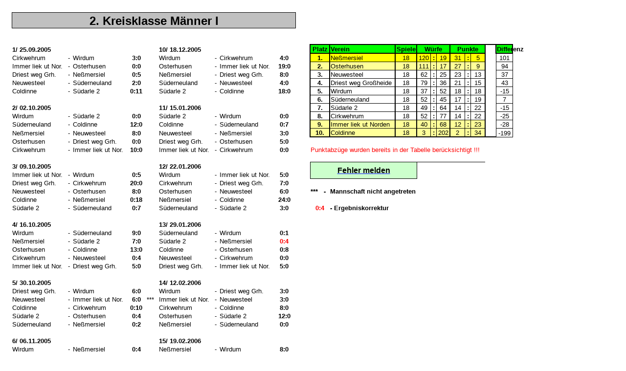

--- FILE ---
content_type: text/html
request_url: https://kkv-norden.de/Ergebnisse_2005/maenner1-2kreisklasse.htm
body_size: 5449
content:
<html xmlns:o="urn:schemas-microsoft-com:office:office"
xmlns:x="urn:schemas-microsoft-com:office:excel"
xmlns="http://www.w3.org/TR/REC-html40">

<head>
<meta http-equiv=Content-Type content="text/html; charset=windows-1252">
<meta name=ProgId content=Excel.Sheet>
<meta name=Generator content="Microsoft Excel 10">
<link rel=File-List href="maenner1-2kreisklasse-Dateien/filelist.xml">
<link rel=Edit-Time-Data href="maenner1-2kreisklasse-Dateien/editdata.mso">
<link rel=OLE-Object-Data href="maenner1-2kreisklasse-Dateien/oledata.mso">
<!--[if gte mso 9]><xml>
 <o:DocumentProperties>
  <o:LastAuthor>Klaus Jakobs</o:LastAuthor>
  <o:LastPrinted>2004-07-25T19:49:40Z</o:LastPrinted>
  <o:Created>2003-09-21T14:58:11Z</o:Created>
  <o:LastSaved>2006-03-19T17:29:40Z</o:LastSaved>
  <o:Version>10.2625</o:Version>
 </o:DocumentProperties>
 <o:OfficeDocumentSettings>
  <o:DownloadComponents/>
  <o:LocationOfComponents HRef="file:///J:\"/>
 </o:OfficeDocumentSettings>
</xml><![endif]-->
<style>
<!--table
	{mso-displayed-decimal-separator:"\,";
	mso-displayed-thousand-separator:"\.";}
@page
	{margin:.35in .79in .47in .79in;
	mso-header-margin:.54in;
	mso-footer-margin:.47in;
	mso-page-orientation:landscape;}
tr
	{mso-height-source:auto;}
col
	{mso-width-source:auto;}
br
	{mso-data-placement:same-cell;}
.style21
	{color:blue;
	font-size:10.0pt;
	font-weight:400;
	font-style:normal;
	text-decoration:underline;
	text-underline-style:single;
	font-family:Arial;
	mso-generic-font-family:auto;
	mso-font-charset:0;
	mso-style-name:Hyperlink;
	mso-style-id:8;}
a:link
	{color:blue;
	font-size:10.0pt;
	font-weight:400;
	font-style:normal;
	text-decoration:underline;
	text-underline-style:single;
	font-family:Arial;
	mso-generic-font-family:auto;
	mso-font-charset:0;}
a:visited
	{color:purple;
	font-size:10.0pt;
	font-weight:400;
	font-style:normal;
	text-decoration:underline;
	text-underline-style:single;
	font-family:Arial;
	mso-generic-font-family:auto;
	mso-font-charset:0;}
.style0
	{mso-number-format:General;
	text-align:general;
	vertical-align:bottom;
	white-space:nowrap;
	mso-rotate:0;
	mso-background-source:auto;
	mso-pattern:auto;
	color:windowtext;
	font-size:10.0pt;
	font-weight:400;
	font-style:normal;
	text-decoration:none;
	font-family:Arial;
	mso-generic-font-family:auto;
	mso-font-charset:0;
	border:none;
	mso-protection:locked visible;
	mso-style-name:Standard;
	mso-style-id:0;}
td
	{mso-style-parent:style0;
	padding-top:1px;
	padding-right:1px;
	padding-left:1px;
	mso-ignore:padding;
	color:windowtext;
	font-size:10.0pt;
	font-weight:400;
	font-style:normal;
	text-decoration:none;
	font-family:Arial;
	mso-generic-font-family:auto;
	mso-font-charset:0;
	mso-number-format:General;
	text-align:general;
	vertical-align:bottom;
	border:none;
	mso-background-source:auto;
	mso-pattern:auto;
	mso-protection:locked visible;
	white-space:nowrap;
	mso-rotate:0;}
.xl24
	{mso-style-parent:style0;
	text-align:center;}
.xl25
	{mso-style-parent:style0;
	font-weight:700;
	font-family:Arial, sans-serif;
	mso-font-charset:0;
	mso-number-format:"\@";
	text-align:center;}
.xl26
	{mso-style-parent:style0;
	text-align:left;}
.xl27
	{mso-style-parent:style0;
	color:red;
	font-weight:700;
	font-family:Arial, sans-serif;
	mso-font-charset:0;
	text-align:left;}
.xl28
	{mso-style-parent:style0;
	color:red;
	font-weight:700;
	font-family:Arial, sans-serif;
	mso-font-charset:0;}
.xl29
	{mso-style-parent:style0;
	font-weight:700;
	mso-number-format:"\@";
	text-align:center;}
.xl30
	{mso-style-parent:style0;
	font-weight:700;}
.xl31
	{mso-style-parent:style0;
	font-weight:700;
	text-align:center;}
.xl32
	{mso-style-parent:style0;
	font-weight:700;
	text-align:center;
	border:1.5pt solid windowtext;
	background:lime;
	mso-pattern:auto none;}
.xl33
	{mso-style-parent:style0;
	font-weight:700;
	text-align:left;
	border-top:1.5pt solid windowtext;
	border-right:none;
	border-bottom:1.5pt solid windowtext;
	border-left:none;
	background:lime;
	mso-pattern:auto none;}
.xl34
	{mso-style-parent:style0;
	font-weight:700;
	text-align:center;
	border-top:none;
	border-right:1.5pt solid windowtext;
	border-bottom:.5pt solid windowtext;
	border-left:1.5pt solid windowtext;
	background:yellow;
	mso-pattern:auto none;}
.xl35
	{mso-style-parent:style0;
	text-align:left;
	border-top:none;
	border-right:none;
	border-bottom:.5pt solid windowtext;
	border-left:none;
	background:yellow;
	mso-pattern:auto none;}
.xl36
	{mso-style-parent:style0;
	mso-number-format:"\#\,\#\#0_ \;\\-\#\,\#\#0\\ ";
	text-align:center;
	border-top:none;
	border-right:.5pt solid windowtext;
	border-bottom:.5pt solid windowtext;
	border-left:1.5pt solid windowtext;
	background:yellow;
	mso-pattern:auto none;}
.xl37
	{mso-style-parent:style0;
	text-align:center;
	border-top:none;
	border-right:.5pt solid windowtext;
	border-bottom:.5pt solid windowtext;
	border-left:1.5pt solid windowtext;
	background:yellow;
	mso-pattern:auto none;}
.xl38
	{mso-style-parent:style0;
	font-weight:700;
	mso-number-format:"\@";
	text-align:center;
	border-top:none;
	border-right:.5pt solid windowtext;
	border-bottom:.5pt solid windowtext;
	border-left:none;
	background:yellow;
	mso-pattern:auto none;}
.xl39
	{mso-style-parent:style0;
	text-align:center;
	border-top:none;
	border-right:1.5pt solid windowtext;
	border-bottom:.5pt solid windowtext;
	border-left:none;
	background:yellow;
	mso-pattern:auto none;}
.xl40
	{mso-style-parent:style0;
	text-align:center;
	border-top:none;
	border-right:.5pt solid windowtext;
	border-bottom:.5pt solid windowtext;
	border-left:none;
	background:yellow;
	mso-pattern:auto none;}
.xl41
	{mso-style-parent:style0;
	mso-number-format:"\@";
	text-align:center;
	border-top:none;
	border-right:.5pt solid windowtext;
	border-bottom:.5pt solid windowtext;
	border-left:.5pt solid windowtext;}
.xl42
	{mso-style-parent:style0;
	font-weight:700;
	text-align:center;
	border-top:none;
	border-right:1.5pt solid windowtext;
	border-bottom:.5pt solid windowtext;
	border-left:1.5pt solid windowtext;
	background:#FFFF99;
	mso-pattern:auto none;}
.xl43
	{mso-style-parent:style0;
	text-align:left;
	border-top:none;
	border-right:none;
	border-bottom:.5pt solid windowtext;
	border-left:none;
	background:#FFFF99;
	mso-pattern:auto none;}
.xl44
	{mso-style-parent:style0;
	mso-number-format:"\#\,\#\#0_ \;\\-\#\,\#\#0\\ ";
	text-align:center;
	border-top:none;
	border-right:.5pt solid windowtext;
	border-bottom:.5pt solid windowtext;
	border-left:1.5pt solid windowtext;
	background:#FFFF99;
	mso-pattern:auto none;}
.xl45
	{mso-style-parent:style0;
	mso-number-format:"\@";
	text-align:center;
	border-top:none;
	border-right:.5pt solid windowtext;
	border-bottom:.5pt solid windowtext;
	border-left:1.5pt solid windowtext;
	background:#FFFF99;
	mso-pattern:auto none;}
.xl46
	{mso-style-parent:style0;
	font-weight:700;
	mso-number-format:"\@";
	text-align:center;
	border-top:none;
	border-right:.5pt solid windowtext;
	border-bottom:.5pt solid windowtext;
	border-left:none;
	background:#FFFF99;
	mso-pattern:auto none;}
.xl47
	{mso-style-parent:style0;
	mso-number-format:"\@";
	text-align:center;
	border-top:none;
	border-right:1.5pt solid windowtext;
	border-bottom:.5pt solid windowtext;
	border-left:none;
	background:#FFFF99;
	mso-pattern:auto none;}
.xl48
	{mso-style-parent:style0;
	mso-number-format:"\@";
	text-align:center;
	border-top:none;
	border-right:.5pt solid windowtext;
	border-bottom:.5pt solid windowtext;
	border-left:none;
	background:#FFFF99;
	mso-pattern:auto none;}
.xl49
	{mso-style-parent:style0;
	font-weight:700;
	mso-number-format:"\@";
	text-align:center;
	vertical-align:middle;
	border-top:none;
	border-right:.5pt solid windowtext;
	border-bottom:.5pt solid windowtext;
	border-left:none;
	background:#FFFF99;
	mso-pattern:auto none;}
.xl50
	{mso-style-parent:style0;
	mso-number-format:"\@";
	text-align:center;
	vertical-align:middle;
	border-top:none;
	border-right:1.5pt solid windowtext;
	border-bottom:.5pt solid windowtext;
	border-left:none;
	background:#FFFF99;
	mso-pattern:auto none;}
.xl51
	{mso-style-parent:style0;
	font-weight:700;
	text-align:center;
	border-top:none;
	border-right:1.5pt solid windowtext;
	border-bottom:.5pt solid windowtext;
	border-left:1.5pt solid windowtext;
	background:white;
	mso-pattern:auto none;}
.xl52
	{mso-style-parent:style0;
	text-align:left;
	border-top:none;
	border-right:none;
	border-bottom:.5pt solid windowtext;
	border-left:none;
	background:white;
	mso-pattern:auto none;}
.xl53
	{mso-style-parent:style0;
	mso-number-format:"\#\,\#\#0_ \;\\-\#\,\#\#0\\ ";
	text-align:center;
	border-top:none;
	border-right:.5pt solid windowtext;
	border-bottom:.5pt solid windowtext;
	border-left:1.5pt solid windowtext;
	background:white;
	mso-pattern:auto none;}
.xl54
	{mso-style-parent:style0;
	text-align:center;
	border-top:none;
	border-right:.5pt solid windowtext;
	border-bottom:.5pt solid windowtext;
	border-left:1.5pt solid windowtext;
	background:white;
	mso-pattern:auto none;}
.xl55
	{mso-style-parent:style0;
	font-weight:700;
	mso-number-format:"\@";
	text-align:center;
	border-top:none;
	border-right:.5pt solid windowtext;
	border-bottom:.5pt solid windowtext;
	border-left:none;
	background:white;
	mso-pattern:auto none;}
.xl56
	{mso-style-parent:style0;
	text-align:center;
	border-top:none;
	border-right:1.5pt solid windowtext;
	border-bottom:.5pt solid windowtext;
	border-left:none;
	background:white;
	mso-pattern:auto none;}
.xl57
	{mso-style-parent:style0;
	text-align:center;
	border-top:none;
	border-right:.5pt solid windowtext;
	border-bottom:.5pt solid windowtext;
	border-left:none;
	background:white;
	mso-pattern:auto none;}
.xl58
	{mso-style-parent:style0;
	mso-number-format:"\@";
	text-align:center;
	border-top:none;
	border-right:.5pt solid windowtext;
	border-bottom:.5pt solid windowtext;
	border-left:1.5pt solid windowtext;
	background:white;
	mso-pattern:auto none;}
.xl59
	{mso-style-parent:style0;
	mso-number-format:"\@";
	text-align:center;
	border-top:none;
	border-right:1.5pt solid windowtext;
	border-bottom:.5pt solid windowtext;
	border-left:none;
	background:white;
	mso-pattern:auto none;}
.xl60
	{mso-style-parent:style0;
	mso-number-format:"\@";
	text-align:center;
	border-top:none;
	border-right:.5pt solid windowtext;
	border-bottom:.5pt solid windowtext;
	border-left:none;
	background:white;
	mso-pattern:auto none;}
.xl61
	{mso-style-parent:style0;
	font-weight:700;
	mso-number-format:"\@";
	text-align:center;
	vertical-align:middle;
	border-top:none;
	border-right:.5pt solid windowtext;
	border-bottom:.5pt solid windowtext;
	border-left:none;
	background:white;
	mso-pattern:auto none;}
.xl62
	{mso-style-parent:style0;
	mso-number-format:"\@";
	text-align:center;
	vertical-align:middle;
	border-top:none;
	border-right:1.5pt solid windowtext;
	border-bottom:.5pt solid windowtext;
	border-left:none;
	background:white;
	mso-pattern:auto none;}
.xl63
	{mso-style-parent:style0;
	text-align:left;
	border-top:none;
	border-right:1.5pt solid windowtext;
	border-bottom:.5pt solid windowtext;
	border-left:none;
	background:white;
	mso-pattern:auto none;}
.xl64
	{mso-style-parent:style0;
	mso-number-format:"\#\,\#\#0_ \;\\-\#\,\#\#0\\ ";
	text-align:center;
	border-top:none;
	border-right:.5pt solid windowtext;
	border-bottom:.5pt solid windowtext;
	border-left:none;
	background:white;
	mso-pattern:auto none;}
.xl65
	{mso-style-parent:style0;
	mso-number-format:"\#\,\#\#0_ \;\\-\#\,\#\#0\\ ";
	text-align:center;
	border-top:none;
	border-right:1.5pt solid windowtext;
	border-bottom:.5pt solid windowtext;
	border-left:1.5pt solid windowtext;
	background:white;
	mso-pattern:auto none;}
.xl66
	{mso-style-parent:style0;
	mso-number-format:"\@";
	text-align:center;
	border-top:none;
	border-right:none;
	border-bottom:.5pt solid windowtext;
	border-left:none;
	background:white;
	mso-pattern:auto none;}
.xl67
	{mso-style-parent:style0;
	font-weight:700;
	mso-number-format:"\@";
	text-align:center;
	border-top:none;
	border-right:.5pt solid windowtext;
	border-bottom:.5pt solid windowtext;
	border-left:.5pt solid windowtext;
	background:white;
	mso-pattern:auto none;}
.xl68
	{mso-style-parent:style0;
	mso-number-format:0;
	text-align:center;
	border-top:none;
	border-right:none;
	border-bottom:.5pt solid windowtext;
	border-left:none;
	background:white;
	mso-pattern:auto none;}
.xl69
	{mso-style-parent:style0;
	font-weight:700;
	text-align:center;
	border-top:none;
	border-right:1.5pt solid windowtext;
	border-bottom:1.5pt solid windowtext;
	border-left:1.5pt solid windowtext;
	background:#FFFF99;
	mso-pattern:auto none;}
.xl70
	{mso-style-parent:style0;
	text-align:left;
	border-top:none;
	border-right:none;
	border-bottom:1.5pt solid windowtext;
	border-left:none;
	background:#FFFF99;
	mso-pattern:auto none;}
.xl71
	{mso-style-parent:style0;
	mso-number-format:"\#\,\#\#0_ \;\\-\#\,\#\#0\\ ";
	text-align:center;
	border-top:none;
	border-right:1.5pt solid windowtext;
	border-bottom:1.5pt solid windowtext;
	border-left:1.5pt solid windowtext;
	background:#FFFF99;
	mso-pattern:auto none;}
.xl72
	{mso-style-parent:style0;
	text-align:center;
	border-top:none;
	border-right:none;
	border-bottom:1.5pt solid windowtext;
	border-left:none;
	background:#FFFF99;
	mso-pattern:auto none;}
.xl73
	{mso-style-parent:style0;
	font-weight:700;
	mso-number-format:"\@";
	text-align:center;
	border-top:none;
	border-right:.5pt solid windowtext;
	border-bottom:1.5pt solid windowtext;
	border-left:.5pt solid windowtext;
	background:#FFFF99;
	mso-pattern:auto none;}
.xl74
	{mso-style-parent:style0;
	text-align:center;
	border-top:none;
	border-right:1.5pt solid windowtext;
	border-bottom:1.5pt solid windowtext;
	border-left:none;
	background:#FFFF99;
	mso-pattern:auto none;}
.xl75
	{mso-style-parent:style0;
	text-align:center;
	border-top:none;
	border-right:.5pt solid windowtext;
	border-bottom:1.5pt solid windowtext;
	border-left:none;
	background:#FFFF99;
	mso-pattern:auto none;}
.xl76
	{mso-style-parent:style0;
	font-weight:700;
	mso-number-format:"\@";
	text-align:center;
	border-top:none;
	border-right:.5pt solid windowtext;
	border-bottom:1.5pt solid windowtext;
	border-left:none;
	background:#FFFF99;
	mso-pattern:auto none;}
.xl77
	{mso-style-parent:style0;
	font-size:8.0pt;
	font-family:Verdana, sans-serif;
	mso-font-charset:0;}
.xl78
	{mso-style-parent:style0;
	font-size:8.0pt;
	font-family:Verdana, sans-serif;
	mso-font-charset:0;
	text-align:center;}
.xl79
	{mso-style-parent:style0;
	font-weight:700;
	font-family:Arial, sans-serif;
	mso-font-charset:0;}
.xl80
	{mso-style-parent:style0;
	color:red;
	font-weight:700;
	mso-number-format:"\@";
	text-align:center;}
.xl81
	{mso-style-parent:style0;
	color:black;
	font-weight:700;
	mso-number-format:"\@";
	text-align:center;}
.xl82
	{mso-style-parent:style0;
	font-size:8.0pt;}
.xl83
	{mso-style-parent:style0;
	font-size:8.0pt;
	text-align:center;}
.xl84
	{mso-style-parent:style0;
	font-size:8.0pt;
	text-align:left;}
.xl85
	{mso-style-parent:style0;
	font-size:8.0pt;
	font-weight:700;
	mso-number-format:"\@";
	text-align:center;}
.xl86
	{mso-style-parent:style0;
	color:black;
	font-size:18.0pt;
	font-weight:700;
	font-family:Arial, sans-serif;
	mso-font-charset:0;
	text-align:center;
	border-top:1.0pt solid windowtext;
	border-right:none;
	border-bottom:1.0pt solid windowtext;
	border-left:1.0pt solid windowtext;
	background:silver;
	mso-pattern:auto none;}
.xl87
	{mso-style-parent:style0;
	color:black;
	font-size:18.0pt;
	font-weight:700;
	font-family:Arial, sans-serif;
	mso-font-charset:0;
	text-align:center;
	border-top:1.0pt solid windowtext;
	border-right:none;
	border-bottom:1.0pt solid windowtext;
	border-left:none;
	background:silver;
	mso-pattern:auto none;}
.xl88
	{mso-style-parent:style0;
	color:black;
	font-size:18.0pt;
	font-weight:700;
	font-family:Arial, sans-serif;
	mso-font-charset:0;
	text-align:center;
	border-top:1.0pt solid windowtext;
	border-right:1.0pt solid black;
	border-bottom:1.0pt solid windowtext;
	border-left:none;
	background:silver;
	mso-pattern:auto none;}
.xl89
	{mso-style-parent:style0;
	font-weight:700;
	text-align:center;
	border-top:1.5pt solid windowtext;
	border-right:none;
	border-bottom:1.5pt solid windowtext;
	border-left:none;
	background:lime;
	mso-pattern:auto none;}
.xl90
	{mso-style-parent:style0;
	font-weight:700;
	text-align:center;
	border-top:1.5pt solid windowtext;
	border-right:none;
	border-bottom:1.5pt solid windowtext;
	border-left:1.5pt solid windowtext;
	background:lime;
	mso-pattern:auto none;}
.xl91
	{mso-style-parent:style0;
	font-weight:700;
	text-align:center;
	border-top:1.5pt solid windowtext;
	border-right:1.5pt solid black;
	border-bottom:1.5pt solid windowtext;
	border-left:none;
	background:lime;
	mso-pattern:auto none;}
.xl92
	{mso-style-parent:style0;
	font-weight:700;
	text-align:center;
	border-top:1.5pt solid windowtext;
	border-right:none;
	border-bottom:1.5pt solid windowtext;
	border-left:1.5pt solid black;
	background:lime;
	mso-pattern:auto none;}
.xl93
	{mso-style-parent:style0;
	color:red;
	text-align:left;}
.xl94
	{mso-style-parent:style21;
	color:black;
	font-size:12.0pt;
	font-weight:700;
	font-family:Arial, sans-serif;
	mso-font-charset:0;
	text-align:center;
	vertical-align:middle;
	border-top:.5pt solid windowtext;
	border-right:none;
	border-bottom:none;
	border-left:.5pt solid windowtext;
	background:#CCFFCC;
	mso-pattern:auto none;}
.xl95
	{mso-style-parent:style21;
	color:black;
	font-size:12.0pt;
	font-weight:700;
	font-family:Arial, sans-serif;
	mso-font-charset:0;
	text-align:center;
	vertical-align:middle;
	border-top:.5pt solid windowtext;
	border-right:none;
	border-bottom:none;
	border-left:none;
	background:#CCFFCC;
	mso-pattern:auto none;}
.xl96
	{mso-style-parent:style21;
	color:black;
	font-size:12.0pt;
	font-weight:700;
	font-family:Arial, sans-serif;
	mso-font-charset:0;
	text-align:center;
	vertical-align:middle;
	border-top:.5pt solid windowtext;
	border-right:.5pt solid black;
	border-bottom:none;
	border-left:none;
	background:#CCFFCC;
	mso-pattern:auto none;}
.xl97
	{mso-style-parent:style21;
	color:black;
	font-size:12.0pt;
	font-weight:700;
	font-family:Arial, sans-serif;
	mso-font-charset:0;
	text-align:center;
	vertical-align:middle;
	border-top:none;
	border-right:none;
	border-bottom:.5pt solid black;
	border-left:.5pt solid windowtext;
	background:#CCFFCC;
	mso-pattern:auto none;}
.xl98
	{mso-style-parent:style21;
	color:black;
	font-size:12.0pt;
	font-weight:700;
	font-family:Arial, sans-serif;
	mso-font-charset:0;
	text-align:center;
	vertical-align:middle;
	border-top:none;
	border-right:none;
	border-bottom:.5pt solid black;
	border-left:none;
	background:#CCFFCC;
	mso-pattern:auto none;}
.xl99
	{mso-style-parent:style21;
	color:black;
	font-size:12.0pt;
	font-weight:700;
	font-family:Arial, sans-serif;
	mso-font-charset:0;
	text-align:center;
	vertical-align:middle;
	border-top:none;
	border-right:.5pt solid black;
	border-bottom:.5pt solid black;
	border-left:none;
	background:#CCFFCC;
	mso-pattern:auto none;}
.xl100
	{mso-style-parent:style0;
	font-weight:700;
	font-family:Arial, sans-serif;
	mso-font-charset:0;
	mso-number-format:"\@";
	text-align:left;}
.xl101
	{mso-style-parent:style0;
	mso-number-format:"\#\,\#\#0_ \;\\-\#\,\#\#0\\ ";
	text-align:center;
	border-top:none;
	border-right:1.5pt solid windowtext;
	border-bottom:.5pt solid windowtext;
	border-left:1.5pt solid windowtext;
	background:#FFFF99;
	mso-pattern:auto none;}
.xl102
	{mso-style-parent:style0;
	mso-number-format:"\@";
	text-align:center;
	border-top:none;
	border-right:none;
	border-bottom:.5pt solid windowtext;
	border-left:none;
	background:#FFFF99;
	mso-pattern:auto none;}
.xl103
	{mso-style-parent:style0;
	font-weight:700;
	mso-number-format:"\@";
	text-align:center;
	border-top:none;
	border-right:.5pt solid windowtext;
	border-bottom:.5pt solid windowtext;
	border-left:.5pt solid windowtext;
	background:#FFFF99;
	mso-pattern:auto none;}
-->
</style>
<!--[if gte mso 9]><xml>
 <x:ExcelWorkbook>
  <x:ExcelWorksheets>
   <x:ExcelWorksheet>
    <x:Name>Spielplan</x:Name>
    <x:WorksheetOptions>
     <x:DefaultColWidth>10</x:DefaultColWidth>
     <x:Print>
      <x:ValidPrinterInfo/>
      <x:PaperSizeIndex>9</x:PaperSizeIndex>
      <x:Scale>91</x:Scale>
      <x:HorizontalResolution>600</x:HorizontalResolution>
      <x:VerticalResolution>600</x:VerticalResolution>
     </x:Print>
     <x:PageBreakZoom>60</x:PageBreakZoom>
     <x:Selected/>
     <x:DoNotDisplayGridlines/>
     <x:LeftColumnVisible>1</x:LeftColumnVisible>
     <x:Panes>
      <x:Pane>
       <x:Number>3</x:Number>
       <x:ActiveRow>20</x:ActiveRow>
       <x:ActiveCol>17</x:ActiveCol>
      </x:Pane>
     </x:Panes>
     <x:ProtectContents>False</x:ProtectContents>
     <x:ProtectObjects>False</x:ProtectObjects>
     <x:ProtectScenarios>False</x:ProtectScenarios>
    </x:WorksheetOptions>
    <x:PageBreaks>
     <x:RowBreaks>
      <x:RowBreak>
       <x:Row>46</x:Row>
       <x:ColEnd>21</x:ColEnd>
      </x:RowBreak>
     </x:RowBreaks>
    </x:PageBreaks>
    <x:Sorting>
     <x:Sort>Spalte R</x:Sort>
     <x:Descending/>
     <x:Sort>Spalte T</x:Sort>
     <x:Sort>Spalte V</x:Sort>
     <x:Descending/>
    </x:Sorting>
   </x:ExcelWorksheet>
  </x:ExcelWorksheets>
  <x:WindowHeight>6660</x:WindowHeight>
  <x:WindowWidth>11940</x:WindowWidth>
  <x:WindowTopX>0</x:WindowTopX>
  <x:WindowTopY>90</x:WindowTopY>
  <x:ProtectStructure>False</x:ProtectStructure>
  <x:ProtectWindows>False</x:ProtectWindows>
 </x:ExcelWorkbook>
 <x:ExcelName>
  <x:Name>Print_Area</x:Name>
  <x:SheetIndex>1</x:SheetIndex>
  <x:Formula>=Spielplan!$A$1:$V$66</x:Formula>
 </x:ExcelName>
</xml><![endif]-->
</head>

<body link=blue vlink=purple>

<table x:str border=0 cellpadding=0 cellspacing=0 width=1009 style='border-collapse:
 collapse;table-layout:fixed;width:761pt'>
 <col width=16 style='mso-width-source:userset;mso-width-alt:585;width:12pt'>
 <col width=110 style='mso-width-source:userset;mso-width-alt:4022;width:83pt'>
 <col class=xl24 width=14 style='mso-width-source:userset;mso-width-alt:512;
 width:11pt'>
 <col width=110 style='mso-width-source:userset;mso-width-alt:4022;width:83pt'>
 <col class=xl25 width=41 style='mso-width-source:userset;mso-width-alt:1499;
 width:31pt'>
 <col class=xl26 width=25 style='mso-width-source:userset;mso-width-alt:914;
 width:19pt'>
 <col width=110 style='mso-width-source:userset;mso-width-alt:4022;width:83pt'>
 <col class=xl24 width=14 style='mso-width-source:userset;mso-width-alt:512;
 width:11pt'>
 <col width=110 style='mso-width-source:userset;mso-width-alt:4022;width:83pt'>
 <col class=xl25 width=47 style='mso-width-source:userset;mso-width-alt:1718;
 width:35pt'>
 <col class=xl26 width=31 style='mso-width-source:userset;mso-width-alt:1133;
 width:23pt'>
 <col class=xl24 width=40 style='mso-width-source:userset;mso-width-alt:1462;
 width:30pt'>
 <col class=xl24 width=134 style='mso-width-source:userset;mso-width-alt:4900;
 width:101pt'>
 <col width=44 style='mso-width-source:userset;mso-width-alt:1609;width:33pt'>
 <col width=28 style='mso-width-source:userset;mso-width-alt:1024;width:21pt'>
 <col width=12 style='mso-width-source:userset;mso-width-alt:438;width:9pt'>
 <col width=28 style='mso-width-source:userset;mso-width-alt:1024;width:21pt'>
 <col width=30 style='mso-width-source:userset;mso-width-alt:1097;width:23pt'>
 <col width=12 style='mso-width-source:userset;mso-width-alt:438;width:9pt'>
 <col width=30 style='mso-width-source:userset;mso-width-alt:1097;width:23pt'>
 <col width=23 style='mso-width-source:userset;mso-width-alt:841;width:17pt'>
 <col class=xl24 width=0 style='display:none;mso-width-source:userset;
 mso-width-alt:2304'>
 <col width=34 style='mso-width-source:userset;mso-width-alt:1243;width:26pt'>
 <col width=17 style='mso-width-source:userset;mso-width-alt:621;width:13pt'>
 <col width=13 span=2 style='mso-width-source:userset;mso-width-alt:475;
 width:10pt'>
 <tr height=17 style='mso-height-source:userset;height:12.75pt'>
  <td height=17 width=16 style='height:12.75pt;width:12pt'><a name="Print_Area"></a></td>
  <td width=110 style='width:83pt'></td>
  <td class=xl24 width=14 style='width:11pt'></td>
  <td width=110 style='width:83pt'></td>
  <td class=xl25 width=41 style='width:31pt'></td>
  <td class=xl26 width=25 style='width:19pt'></td>
  <td width=110 style='width:83pt'></td>
  <td class=xl24 width=14 style='width:11pt'></td>
  <td width=110 style='width:83pt'></td>
  <td class=xl25 width=47 style='width:35pt'></td>
  <td class=xl26 width=31 style='width:23pt'></td>
  <td class=xl24 width=40 style='width:30pt'></td>
  <td class=xl24 width=134 style='width:101pt'></td>
  <td width=44 style='width:33pt'></td>
  <td width=28 style='width:21pt'></td>
  <td width=12 style='width:9pt'></td>
  <td width=28 style='width:21pt'></td>
  <td width=30 style='width:23pt'></td>
  <td width=12 style='width:9pt'></td>
  <td width=30 style='width:23pt'></td>
  <td width=23 style='width:17pt'></td>
  <td class=xl24 width=0></td>
 </tr>
 <tr height=32 style='height:24.0pt'>
  <td height=32 style='height:24.0pt'></td>
  <td colspan=9 class=xl86 style='border-right:1.0pt solid black'>2.
  Kreisklasse Männer I</td>
  <td class=xl27></td>
  <td colspan=7 class=xl28 style='mso-ignore:colspan'></td>
  <td colspan=3 style='mso-ignore:colspan'></td>
  <td class=xl24></td>
 </tr>
 <tr height=17 style='mso-height-source:userset;height:12.75pt'>
  <td height=17 colspan=2 style='height:12.75pt;mso-ignore:colspan'></td>
  <td class=xl24></td>
  <td></td>
  <td class=xl25></td>
  <td class=xl26></td>
  <td colspan=4 class=xl28 style='mso-ignore:colspan'></td>
  <td class=xl27></td>
  <td colspan=2 class=xl24 style='mso-ignore:colspan'></td>
  <td colspan=8 style='mso-ignore:colspan'></td>
  <td class=xl24></td>
 </tr>
 <tr height=17 style='mso-height-source:userset;height:12.75pt'>
  <td height=17 colspan=2 style='height:12.75pt;mso-ignore:colspan'></td>
  <td class=xl24></td>
  <td></td>
  <td class=xl29></td>
  <td class=xl26></td>
  <td></td>
  <td class=xl24></td>
  <td></td>
  <td class=xl29></td>
  <td class=xl26></td>
  <td colspan=2 class=xl24 style='mso-ignore:colspan'></td>
  <td colspan=8 style='mso-ignore:colspan'></td>
  <td class=xl24></td>
 </tr>
 <tr height=17 style='mso-height-source:userset;height:12.75pt'>
  <td height=17 style='height:12.75pt'></td>
  <td class=xl30>1/ 25.09.2005</td>
  <td class=xl30></td>
  <td></td>
  <td class=xl29></td>
  <td class=xl26></td>
  <td class=xl30>10/ 18.12.2005</td>
  <td class=xl30></td>
  <td></td>
  <td class=xl29></td>
  <td class=xl26></td>
  <td class=xl32>Platz</td>
  <td class=xl33>Verein</td>
  <td class=xl32>Spiele</td>
  <td colspan=3 class=xl90 style='border-right:1.5pt solid black;border-left:
  none'>Würfe</td>
  <td colspan=3 class=xl92 style='border-right:1.5pt solid black;border-left:
  none'>Punkte</td>
  <td></td>
  <td class=xl32>Differenz</td>
 </tr>
 <tr height=17 style='mso-height-source:userset;height:12.75pt'>
  <td height=17 style='height:12.75pt'></td>
  <td>Cirkwehrum</td>
  <td class=xl24>-</td>
  <td>Wirdum</td>
  <td class=xl29>3:0</td>
  <td class=xl26></td>
  <td>Wirdum</td>
  <td class=xl24>-</td>
  <td>Cirkwehrum</td>
  <td class=xl29>4:0</td>
  <td class=xl26></td>
  <td class=xl34>1.</td>
  <td class=xl35>Neßmersiel</td>
  <td class=xl36 x:num="18" x:fmla="=(R6+T6)/2">18 </td>
  <td class=xl37 x:num>120</td>
  <td class=xl38>:</td>
  <td class=xl39 x:num>19</td>
  <td class=xl40 x:num>31</td>
  <td class=xl38>:</td>
  <td class=xl39 x:num>5</td>
  <td></td>
  <td class=xl41 x:num x:fmla="=O6-Q6">101</td>
 </tr>
 <tr height=17 style='mso-height-source:userset;height:12.75pt'>
  <td height=17 style='height:12.75pt'></td>
  <td>Immer liek ut Nor.</td>
  <td class=xl24>-</td>
  <td>Osterhusen</td>
  <td class=xl29>0:0</td>
  <td class=xl26></td>
  <td>Osterhusen</td>
  <td class=xl24>-</td>
  <td>Immer liek ut Nor.</td>
  <td class=xl29>19:0</td>
  <td class=xl26></td>
  <td class=xl42>2.</td>
  <td class=xl43>Osterhusen</td>
  <td class=xl44 x:num="18" x:fmla="=(R7+T7)/2">18 </td>
  <td class=xl45>111</td>
  <td class=xl46>:</td>
  <td class=xl47>17</td>
  <td class=xl48>27</td>
  <td class=xl49>:</td>
  <td class=xl50>9</td>
  <td></td>
  <td class=xl41 x:num x:fmla="=O7-Q7">94</td>
 </tr>
 <tr height=17 style='mso-height-source:userset;height:12.75pt'>
  <td height=17 style='height:12.75pt'></td>
  <td>Driest weg Grh.</td>
  <td class=xl24>-</td>
  <td>Neßmersiel</td>
  <td class=xl29>0:5</td>
  <td class=xl26></td>
  <td>Neßmersiel</td>
  <td class=xl24>-</td>
  <td>Driest weg Grh.</td>
  <td class=xl29>8:0</td>
  <td class=xl26></td>
  <td class=xl51>3.</td>
  <td class=xl52>Neuwesteel</td>
  <td class=xl53 x:num="18" x:fmla="=(R8+T8)/2">18 </td>
  <td class=xl54 x:num>62</td>
  <td class=xl55>:</td>
  <td class=xl56 x:num>25</td>
  <td class=xl57 x:num>23</td>
  <td class=xl55>:</td>
  <td class=xl56 x:num>13</td>
  <td></td>
  <td class=xl41 x:num x:fmla="=O8-Q8">37</td>
 </tr>
 <tr height=17 style='mso-height-source:userset;height:12.75pt'>
  <td height=17 style='height:12.75pt'></td>
  <td>Neuwesteel</td>
  <td class=xl24>-</td>
  <td>Süderneuland</td>
  <td class=xl29>2:0</td>
  <td class=xl26></td>
  <td>Süderneuland</td>
  <td class=xl24>-</td>
  <td>Neuwesteel</td>
  <td class=xl29>4:0</td>
  <td class=xl26></td>
  <td class=xl51>4.</td>
  <td class=xl52>Driest weg Großheide</td>
  <td class=xl53 x:num="18" x:fmla="=(R9+T9)/2">18 </td>
  <td class=xl58>79</td>
  <td class=xl55>:</td>
  <td class=xl59>36</td>
  <td class=xl60>21</td>
  <td class=xl61>:</td>
  <td class=xl62>15</td>
  <td></td>
  <td class=xl41 x:num x:fmla="=O9-Q9">43</td>
 </tr>
 <tr height=17 style='mso-height-source:userset;height:12.75pt'>
  <td height=17 style='height:12.75pt'></td>
  <td>Coldinne</td>
  <td class=xl24>-</td>
  <td>Südarle 2</td>
  <td class=xl29>0:11</td>
  <td class=xl26></td>
  <td>Südarle 2</td>
  <td class=xl24>-</td>
  <td>Coldinne</td>
  <td class=xl29>18:0</td>
  <td class=xl26></td>
  <td class=xl51>5.</td>
  <td class=xl52>Wirdum</td>
  <td class=xl53 x:num="18" x:fmla="=(R10+T10)/2">18 </td>
  <td class=xl58>37</td>
  <td class=xl55>:</td>
  <td class=xl59>52</td>
  <td class=xl60>18</td>
  <td class=xl61>:</td>
  <td class=xl62>18</td>
  <td></td>
  <td class=xl41 x:num x:fmla="=O10-Q10">-15</td>
 </tr>
 <tr height=17 style='mso-height-source:userset;height:12.75pt'>
  <td height=17 colspan=2 style='height:12.75pt;mso-ignore:colspan'></td>
  <td class=xl24></td>
  <td></td>
  <td class=xl29></td>
  <td class=xl26></td>
  <td></td>
  <td class=xl24></td>
  <td></td>
  <td class=xl29></td>
  <td class=xl26></td>
  <td class=xl51>6.</td>
  <td class=xl63>Süderneuland</td>
  <td class=xl64 x:num="18" x:fmla="=(R11+T11)/2">18 </td>
  <td class=xl58>52</td>
  <td class=xl55>:</td>
  <td class=xl59>45</td>
  <td class=xl60>17</td>
  <td class=xl61>:</td>
  <td class=xl62>19</td>
  <td></td>
  <td class=xl41 x:num x:fmla="=O11-Q11">7</td>
 </tr>
 <tr height=17 style='mso-height-source:userset;height:12.75pt'>
  <td height=17 style='height:12.75pt'></td>
  <td class=xl30>2/ 02.10.2005</td>
  <td class=xl30></td>
  <td></td>
  <td class=xl29></td>
  <td class=xl26></td>
  <td class=xl30>11/ 15.01.2006</td>
  <td class=xl30></td>
  <td></td>
  <td class=xl29></td>
  <td class=xl26></td>
  <td class=xl51>7.</td>
  <td class=xl52>Südarle 2</td>
  <td class=xl65 x:num="18" x:fmla="=(R12+T12)/2">18 </td>
  <td class=xl66>49</td>
  <td class=xl67>:</td>
  <td class=xl59>64</td>
  <td class=xl60>14</td>
  <td class=xl61>:</td>
  <td class=xl62>22</td>
  <td></td>
  <td class=xl41 x:num x:fmla="=O12-Q12">-15</td>
 </tr>
 <tr height=17 style='mso-height-source:userset;height:12.75pt'>
  <td height=17 style='height:12.75pt'></td>
  <td>Wirdum</td>
  <td class=xl24>-</td>
  <td>Südarle 2</td>
  <td class=xl29>0:0</td>
  <td class=xl26></td>
  <td>Südarle 2</td>
  <td class=xl24>-</td>
  <td>Wirdum</td>
  <td class=xl29>0:0</td>
  <td class=xl26></td>
  <td class=xl51>8.</td>
  <td class=xl52>Cirkwehrum</td>
  <td class=xl65 x:num="18" x:fmla="=(R13+T13)/2">18 </td>
  <td class=xl68 x:num>52</td>
  <td class=xl67>:</td>
  <td class=xl59>77</td>
  <td class=xl60>14</td>
  <td class=xl61>:</td>
  <td class=xl62>22</td>
  <td></td>
  <td class=xl41 x:num x:fmla="=O13-Q13">-25</td>
 </tr>
 <tr height=17 style='mso-height-source:userset;height:12.75pt'>
  <td height=17 style='height:12.75pt'></td>
  <td>Süderneuland</td>
  <td class=xl24>-</td>
  <td>Coldinne</td>
  <td class=xl29>12:0</td>
  <td class=xl26></td>
  <td>Coldinne</td>
  <td class=xl24>-</td>
  <td>Süderneuland</td>
  <td class=xl29>0:7</td>
  <td class=xl26></td>
  <td class=xl42>9.</td>
  <td class=xl43>Immer liek ut Norden</td>
  <td class=xl101 x:num="17.5" x:fmla="=(R14+T14)/2">18 </td>
  <td class=xl102>40</td>
  <td class=xl103>:</td>
  <td class=xl47>68</td>
  <td class=xl48>12</td>
  <td class=xl49>:</td>
  <td class=xl50>23</td>
  <td></td>
  <td class=xl41 x:num x:fmla="=O14-Q14">-28</td>
 </tr>
 <tr height=17 style='mso-height-source:userset;height:12.75pt'>
  <td height=17 style='height:12.75pt'></td>
  <td>Neßmersiel</td>
  <td class=xl24>-</td>
  <td>Neuwesteel</td>
  <td class=xl29>8:0</td>
  <td class=xl26></td>
  <td>Neuwesteel</td>
  <td class=xl24>-</td>
  <td>Neßmersiel</td>
  <td class=xl29>3:0</td>
  <td class=xl26></td>
  <td class=xl69>10.</td>
  <td class=xl70>Coldinne</td>
  <td class=xl71 x:num="18" x:fmla="=(R15+T15)/2">18 </td>
  <td class=xl72 x:num>3</td>
  <td class=xl73>:</td>
  <td class=xl74 x:num>202</td>
  <td class=xl75 x:num>2</td>
  <td class=xl76>:</td>
  <td class=xl74 x:num>34</td>
  <td></td>
  <td class=xl41 x:num x:fmla="=O15-Q15">-199</td>
 </tr>
 <tr height=17 style='mso-height-source:userset;height:12.75pt'>
  <td height=17 style='height:12.75pt'></td>
  <td>Osterhusen</td>
  <td class=xl24>-</td>
  <td>Driest weg Grh.</td>
  <td class=xl29>0:0</td>
  <td class=xl26></td>
  <td>Driest weg Grh.</td>
  <td class=xl24>-</td>
  <td>Osterhusen</td>
  <td class=xl29>5:0</td>
  <td class=xl26></td>
  <td colspan=2 class=xl24 style='mso-ignore:colspan'></td>
  <td colspan=8 style='mso-ignore:colspan'></td>
  <td class=xl24></td>
 </tr>
 <tr height=17 style='mso-height-source:userset;height:12.75pt'>
  <td height=17 style='height:12.75pt'></td>
  <td>Cirkwehrum</td>
  <td class=xl24>-</td>
  <td>Immer liek ut Nor.</td>
  <td class=xl29>10:0</td>
  <td class=xl26></td>
  <td>Immer liek ut Nor.</td>
  <td class=xl24>-</td>
  <td>Cirkwehrum</td>
  <td class=xl29>0:0</td>
  <td class=xl26></td>
  <td colspan=9 class=xl93>Punktabzüge wurden bereits in der Tabelle
  berücksichtigt !!!</td>
  <td></td>
  <td class=xl24></td>
 </tr>
 <tr height=17 style='mso-height-source:userset;height:12.75pt'>
  <td height=17 colspan=2 style='height:12.75pt;mso-ignore:colspan'></td>
  <td class=xl24></td>
  <td></td>
  <td class=xl29></td>
  <td class=xl26></td>
  <td></td>
  <td class=xl24></td>
  <td></td>
  <td class=xl29></td>
  <td class=xl26></td>
  <td colspan=9 class=xl24 style='mso-ignore:colspan'></td>
  <td></td>
  <td class=xl24></td>
 </tr>
 <tr height=17 style='mso-height-source:userset;height:12.75pt'>
  <td height=17 style='height:12.75pt'></td>
  <td class=xl30>3/ 09.10.2005</td>
  <td class=xl30></td>
  <td></td>
  <td class=xl29></td>
  <td class=xl26></td>
  <td class=xl30>12/ 22.01.2006</td>
  <td class=xl30></td>
  <td></td>
  <td class=xl29></td>
  <td class=xl26></td>
  <td colspan=3 rowspan=2 class=xl94 style='border-right:.5pt solid black;
  border-bottom:.5pt solid black'><a
  href="mailto:1.Vorsitzender@Bosselverein-Osterhusen.de?subject=Fehler%20im%20Ergebnisdienst"><span
  style='color:black;font-size:12.0pt;font-weight:700;text-decoration:none;
  font-family:Arial, sans-serif;mso-font-charset:0'>Fehler melden</span></a></td>
  <td colspan=6 class=xl24 style='mso-ignore:colspan'></td>
  <td></td>
  <td class=xl24></td>
 </tr>
 <tr height=17 style='mso-height-source:userset;height:12.75pt'>
  <td height=17 style='height:12.75pt'></td>
  <td>Immer liek ut Nor.</td>
  <td class=xl24>-</td>
  <td>Wirdum</td>
  <td class=xl29>0:5</td>
  <td class=xl26></td>
  <td>Wirdum</td>
  <td class=xl24>-</td>
  <td>Immer liek ut Nor.</td>
  <td class=xl29>5:0</td>
  <td class=xl26></td>
  <td class=xl77></td>
  <td colspan=6 style='mso-ignore:colspan'></td>
  <td class=xl24></td>
 </tr>
 <tr height=17 style='mso-height-source:userset;height:12.75pt'>
  <td height=17 style='height:12.75pt'></td>
  <td>Driest weg Grh.</td>
  <td class=xl24>-</td>
  <td>Cirkwehrum</td>
  <td class=xl29>20:0</td>
  <td class=xl26></td>
  <td>Cirkwehrum</td>
  <td class=xl24>-</td>
  <td>Driest weg Grh.</td>
  <td class=xl29>7:0</td>
  <td class=xl26></td>
  <td class=xl24></td>
  <td class=xl77></td>
  <td class=xl78></td>
  <td class=xl77></td>
  <td colspan=6 style='mso-ignore:colspan'></td>
  <td class=xl24></td>
 </tr>
 <tr height=17 style='mso-height-source:userset;height:12.75pt'>
  <td height=17 style='height:12.75pt'></td>
  <td>Neuwesteel</td>
  <td class=xl24>-</td>
  <td>Osterhusen</td>
  <td class=xl29>8:0</td>
  <td class=xl26></td>
  <td>Osterhusen</td>
  <td class=xl24>-</td>
  <td>Neuwesteel</td>
  <td class=xl29>6:0</td>
  <td class=xl26></td>
  <td class=xl79 x:str="***   - ">***<span style='mso-spacerun:yes'>  
  </span>-<span style='mso-spacerun:yes'> </span></td>
  <td colspan=3 class=xl79>Mannschaft nicht angetreten</td>
  <td colspan=6 style='mso-ignore:colspan'></td>
  <td class=xl24></td>
 </tr>
 <tr height=17 style='mso-height-source:userset;height:12.75pt'>
  <td height=17 style='height:12.75pt'></td>
  <td>Coldinne</td>
  <td class=xl24>-</td>
  <td>Neßmersiel</td>
  <td class=xl29>0:18</td>
  <td class=xl26></td>
  <td>Neßmersiel</td>
  <td class=xl24>-</td>
  <td>Coldinne</td>
  <td class=xl29>24:0</td>
  <td class=xl26></td>
  <td colspan=2 class=xl24 style='mso-ignore:colspan'></td>
  <td colspan=8 style='mso-ignore:colspan'></td>
  <td class=xl24></td>
 </tr>
 <tr height=17 style='mso-height-source:userset;height:12.75pt'>
  <td height=17 style='height:12.75pt'></td>
  <td>Südarle 2</td>
  <td class=xl24>-</td>
  <td>Süderneuland</td>
  <td class=xl29>0:7</td>
  <td class=xl26></td>
  <td>Süderneuland</td>
  <td class=xl24>-</td>
  <td>Südarle 2</td>
  <td class=xl29>3:0</td>
  <td class=xl26></td>
  <td class=xl80>0:4</td>
  <td colspan=3 class=xl100>- Ergebniskorrektur</td>
  <td colspan=6 style='mso-ignore:colspan'></td>
  <td class=xl24></td>
 </tr>
 <tr height=17 style='mso-height-source:userset;height:12.75pt'>
  <td height=17 colspan=2 style='height:12.75pt;mso-ignore:colspan'></td>
  <td class=xl24></td>
  <td></td>
  <td class=xl29></td>
  <td class=xl26></td>
  <td></td>
  <td class=xl24></td>
  <td></td>
  <td class=xl29></td>
  <td class=xl26></td>
  <td colspan=2 class=xl24 style='mso-ignore:colspan'></td>
  <td colspan=8 style='mso-ignore:colspan'></td>
  <td class=xl24></td>
 </tr>
 <tr height=17 style='mso-height-source:userset;height:12.75pt'>
  <td height=17 style='height:12.75pt'></td>
  <td class=xl30>4/ 16.10.2005</td>
  <td class=xl30></td>
  <td></td>
  <td class=xl29></td>
  <td class=xl26></td>
  <td class=xl30>13/ 29.01.2006</td>
  <td class=xl30></td>
  <td></td>
  <td class=xl29></td>
  <td class=xl26></td>
  <td colspan=2 class=xl24 style='mso-ignore:colspan'></td>
  <td colspan=8 style='mso-ignore:colspan'></td>
  <td class=xl24></td>
 </tr>
 <tr height=17 style='mso-height-source:userset;height:12.75pt'>
  <td height=17 style='height:12.75pt'></td>
  <td>Wirdum</td>
  <td class=xl24>-</td>
  <td>Süderneuland</td>
  <td class=xl29>9:0</td>
  <td class=xl26></td>
  <td>Süderneuland</td>
  <td class=xl24>-</td>
  <td>Wirdum</td>
  <td class=xl29>0:1</td>
  <td class=xl26></td>
  <td class=xl31></td>
  <td class=xl24></td>
  <td class=xl30></td>
  <td colspan=7 style='mso-ignore:colspan'></td>
  <td class=xl24></td>
 </tr>
 <tr height=17 style='mso-height-source:userset;height:12.75pt'>
  <td height=17 style='height:12.75pt'></td>
  <td>Neßmersiel</td>
  <td class=xl24>-</td>
  <td>Südarle 2</td>
  <td class=xl29>7:0</td>
  <td class=xl26></td>
  <td>Südarle 2</td>
  <td class=xl24>-</td>
  <td>Neßmersiel</td>
  <td class=xl80>0:4</td>
  <td class=xl26></td>
  <td colspan=2 class=xl24 style='mso-ignore:colspan'></td>
  <td colspan=8 style='mso-ignore:colspan'></td>
  <td class=xl24></td>
 </tr>
 <tr height=17 style='mso-height-source:userset;height:12.75pt'>
  <td height=17 style='height:12.75pt'></td>
  <td>Osterhusen</td>
  <td class=xl24>-</td>
  <td>Coldinne</td>
  <td class=xl29>13:0</td>
  <td class=xl26></td>
  <td>Coldinne</td>
  <td class=xl24>-</td>
  <td>Osterhusen</td>
  <td class=xl29>0:8</td>
  <td class=xl26></td>
  <td colspan=2 class=xl24 style='mso-ignore:colspan'></td>
  <td colspan=8 style='mso-ignore:colspan'></td>
  <td class=xl24></td>
 </tr>
 <tr height=17 style='mso-height-source:userset;height:12.75pt'>
  <td height=17 style='height:12.75pt'></td>
  <td>Cirkwehrum</td>
  <td class=xl24>-</td>
  <td>Neuwesteel</td>
  <td class=xl29>0:4</td>
  <td class=xl26></td>
  <td>Neuwesteel</td>
  <td class=xl24>-</td>
  <td>Cirkwehrum</td>
  <td class=xl29>0:0</td>
  <td class=xl26></td>
  <td colspan=2 class=xl24 style='mso-ignore:colspan'></td>
  <td colspan=8 style='mso-ignore:colspan'></td>
  <td class=xl24></td>
 </tr>
 <tr height=17 style='mso-height-source:userset;height:12.75pt'>
  <td height=17 style='height:12.75pt'></td>
  <td>Immer liek ut Nor.</td>
  <td class=xl24>-</td>
  <td>Driest weg Grh.</td>
  <td class=xl29>5:0</td>
  <td class=xl26></td>
  <td>Driest weg Grh.</td>
  <td class=xl24>-</td>
  <td>Immer liek ut Nor.</td>
  <td class=xl29>5:0</td>
  <td class=xl26></td>
  <td colspan=2 class=xl24 style='mso-ignore:colspan'></td>
  <td colspan=8 style='mso-ignore:colspan'></td>
  <td class=xl24></td>
 </tr>
 <tr height=17 style='mso-height-source:userset;height:12.75pt'>
  <td height=17 colspan=2 style='height:12.75pt;mso-ignore:colspan'></td>
  <td class=xl24></td>
  <td></td>
  <td class=xl29></td>
  <td class=xl26></td>
  <td></td>
  <td class=xl24></td>
  <td></td>
  <td class=xl29></td>
  <td class=xl26></td>
  <td colspan=2 class=xl24 style='mso-ignore:colspan'></td>
  <td colspan=8 style='mso-ignore:colspan'></td>
  <td class=xl24></td>
 </tr>
 <tr height=17 style='mso-height-source:userset;height:12.75pt'>
  <td height=17 style='height:12.75pt'></td>
  <td class=xl30>5/ 30.10.2005</td>
  <td class=xl30></td>
  <td></td>
  <td class=xl29></td>
  <td class=xl26></td>
  <td class=xl30>14/ 12.02.2006</td>
  <td class=xl30></td>
  <td></td>
  <td class=xl29></td>
  <td class=xl26></td>
  <td colspan=2 class=xl24 style='mso-ignore:colspan'></td>
  <td colspan=8 style='mso-ignore:colspan'></td>
  <td class=xl24></td>
 </tr>
 <tr height=17 style='mso-height-source:userset;height:12.75pt'>
  <td height=17 style='height:12.75pt'></td>
  <td>Driest weg Grh.</td>
  <td class=xl24>-</td>
  <td>Wirdum</td>
  <td class=xl29>6:0</td>
  <td class=xl26></td>
  <td>Wirdum</td>
  <td class=xl24>-</td>
  <td>Driest weg Grh.</td>
  <td class=xl29>3:0</td>
  <td class=xl26></td>
  <td class=xl31></td>
  <td class=xl24></td>
  <td class=xl30></td>
  <td colspan=7 style='mso-ignore:colspan'></td>
  <td class=xl24></td>
 </tr>
 <tr height=17 style='mso-height-source:userset;height:12.75pt'>
  <td height=17 style='height:12.75pt'></td>
  <td>Neuwesteel</td>
  <td class=xl24>-</td>
  <td>Immer liek ut Nor.</td>
  <td class=xl29>6:0</td>
  <td class=xl26>***</td>
  <td>Immer liek ut Nor.</td>
  <td class=xl24>-</td>
  <td>Neuwesteel</td>
  <td class=xl29>3:0</td>
  <td class=xl26></td>
  <td colspan=2 class=xl24 style='mso-ignore:colspan'></td>
  <td colspan=8 style='mso-ignore:colspan'></td>
  <td class=xl24></td>
 </tr>
 <tr height=17 style='mso-height-source:userset;height:12.75pt'>
  <td height=17 style='height:12.75pt'></td>
  <td>Coldinne</td>
  <td class=xl24>-</td>
  <td>Cirkwehrum</td>
  <td class=xl29>0:10</td>
  <td class=xl26></td>
  <td>Cirkwehrum</td>
  <td class=xl24>-</td>
  <td>Coldinne</td>
  <td class=xl29>8:0</td>
  <td class=xl26></td>
  <td colspan=2 class=xl24 style='mso-ignore:colspan'></td>
  <td colspan=8 style='mso-ignore:colspan'></td>
  <td class=xl24></td>
 </tr>
 <tr height=17 style='mso-height-source:userset;height:12.75pt'>
  <td height=17 style='height:12.75pt'></td>
  <td>Südarle 2</td>
  <td class=xl24>-</td>
  <td>Osterhusen</td>
  <td class=xl29>0:4</td>
  <td class=xl26></td>
  <td>Osterhusen</td>
  <td class=xl24>-</td>
  <td>Südarle 2</td>
  <td class=xl29>12:0</td>
  <td class=xl26></td>
  <td colspan=2 class=xl24 style='mso-ignore:colspan'></td>
  <td colspan=8 style='mso-ignore:colspan'></td>
  <td class=xl24></td>
 </tr>
 <tr height=17 style='mso-height-source:userset;height:12.75pt'>
  <td height=17 style='height:12.75pt'></td>
  <td>Süderneuland</td>
  <td class=xl24>-</td>
  <td>Neßmersiel</td>
  <td class=xl29>0:2</td>
  <td class=xl26></td>
  <td>Neßmersiel</td>
  <td class=xl24>-</td>
  <td>Süderneuland</td>
  <td class=xl81>0:0</td>
  <td class=xl26></td>
  <td colspan=2 class=xl24 style='mso-ignore:colspan'></td>
  <td colspan=8 style='mso-ignore:colspan'></td>
  <td class=xl24></td>
 </tr>
 <tr height=17 style='mso-height-source:userset;height:12.75pt'>
  <td height=17 colspan=2 style='height:12.75pt;mso-ignore:colspan'></td>
  <td class=xl24></td>
  <td></td>
  <td class=xl29></td>
  <td class=xl26></td>
  <td></td>
  <td class=xl24></td>
  <td></td>
  <td class=xl29></td>
  <td class=xl26></td>
  <td colspan=2 class=xl24 style='mso-ignore:colspan'></td>
  <td colspan=8 style='mso-ignore:colspan'></td>
  <td class=xl24></td>
 </tr>
 <tr height=17 style='mso-height-source:userset;height:12.75pt'>
  <td height=17 style='height:12.75pt'></td>
  <td class=xl30>6/ 06.11.2005</td>
  <td class=xl30></td>
  <td></td>
  <td class=xl29></td>
  <td class=xl26></td>
  <td class=xl30>15/ 19.02.2006</td>
  <td class=xl30></td>
  <td></td>
  <td class=xl29></td>
  <td class=xl26></td>
  <td colspan=2 class=xl24 style='mso-ignore:colspan'></td>
  <td colspan=8 style='mso-ignore:colspan'></td>
  <td class=xl24></td>
 </tr>
 <tr height=17 style='mso-height-source:userset;height:12.75pt'>
  <td height=17 style='height:12.75pt'></td>
  <td>Wirdum</td>
  <td class=xl24>-</td>
  <td>Neßmersiel</td>
  <td class=xl29>0:4</td>
  <td class=xl26></td>
  <td>Neßmersiel</td>
  <td class=xl24>-</td>
  <td>Wirdum</td>
  <td class=xl29>8:0</td>
  <td class=xl26></td>
  <td class=xl31></td>
  <td class=xl24></td>
  <td class=xl30></td>
  <td colspan=7 style='mso-ignore:colspan'></td>
  <td class=xl24></td>
 </tr>
 <tr height=17 style='mso-height-source:userset;height:12.75pt'>
  <td height=17 style='height:12.75pt'></td>
  <td>Osterhusen</td>
  <td class=xl24>-</td>
  <td>Süderneuland</td>
  <td class=xl29>8:0</td>
  <td class=xl26></td>
  <td>Süderneuland</td>
  <td class=xl24>-</td>
  <td>Osterhusen</td>
  <td class=xl29>0:0</td>
  <td class=xl26></td>
  <td colspan=2 class=xl24 style='mso-ignore:colspan'></td>
  <td colspan=8 style='mso-ignore:colspan'></td>
  <td class=xl24></td>
 </tr>
 <tr height=17 style='mso-height-source:userset;height:12.75pt'>
  <td height=17 style='height:12.75pt'></td>
  <td>Cirkwehrum</td>
  <td class=xl24>-</td>
  <td>Südarle 2</td>
  <td class=xl29>14:0</td>
  <td class=xl26></td>
  <td>Südarle 2</td>
  <td class=xl24>-</td>
  <td>Cirkwehrum</td>
  <td class=xl29>5:0</td>
  <td class=xl26></td>
  <td colspan=2 class=xl24 style='mso-ignore:colspan'></td>
  <td colspan=8 style='mso-ignore:colspan'></td>
  <td class=xl24></td>
 </tr>
 <tr height=17 style='mso-height-source:userset;height:12.75pt'>
  <td height=17 style='height:12.75pt'></td>
  <td>Immer liek ut Nor.</td>
  <td class=xl24>-</td>
  <td>Coldinne</td>
  <td class=xl29>16:0</td>
  <td class=xl26></td>
  <td>Coldinne</td>
  <td class=xl24>-</td>
  <td>Immer liek ut Nor.</td>
  <td class=xl29>0:6</td>
  <td class=xl26></td>
  <td colspan=2 class=xl24 style='mso-ignore:colspan'></td>
  <td colspan=8 style='mso-ignore:colspan'></td>
  <td class=xl24></td>
 </tr>
 <tr height=17 style='mso-height-source:userset;height:12.75pt'>
  <td height=17 style='height:12.75pt'></td>
  <td>Driest weg Grh.</td>
  <td class=xl24>-</td>
  <td>Neuwesteel</td>
  <td class=xl29>0:0</td>
  <td class=xl26></td>
  <td>Neuwesteel</td>
  <td class=xl24>-</td>
  <td>Driest weg Grh.</td>
  <td class=xl29>0:0</td>
  <td class=xl26></td>
  <td colspan=2 class=xl24 style='mso-ignore:colspan'></td>
  <td colspan=8 style='mso-ignore:colspan'></td>
  <td class=xl24></td>
 </tr>
 <tr height=17 style='mso-height-source:userset;height:12.75pt'>
  <td height=17 colspan=2 style='height:12.75pt;mso-ignore:colspan'></td>
  <td class=xl24></td>
  <td></td>
  <td class=xl29></td>
  <td class=xl26></td>
  <td></td>
  <td class=xl24></td>
  <td></td>
  <td class=xl29></td>
  <td class=xl26></td>
  <td colspan=2 class=xl24 style='mso-ignore:colspan'></td>
  <td colspan=8 style='mso-ignore:colspan'></td>
  <td class=xl24></td>
 </tr>
 <tr height=17 style='page-break-before:always;height:12.75pt'>
  <td height=17 style='height:12.75pt'></td>
  <td class=xl30>7/ 27.11.2005</td>
  <td class=xl30></td>
  <td></td>
  <td class=xl29></td>
  <td class=xl26></td>
  <td class=xl30>16/ 26.02.2006</td>
  <td class=xl30></td>
  <td></td>
  <td class=xl29></td>
  <td class=xl26></td>
  <td colspan=2 class=xl24 style='mso-ignore:colspan'></td>
  <td colspan=8 style='mso-ignore:colspan'></td>
  <td class=xl24></td>
 </tr>
 <tr height=17 style='height:12.75pt'>
  <td height=17 style='height:12.75pt'></td>
  <td>Neuwesteel</td>
  <td class=xl24>-</td>
  <td>Wirdum</td>
  <td class=xl29>11:0</td>
  <td class=xl26></td>
  <td>Wirdum</td>
  <td class=xl24>-</td>
  <td>Neuwesteel</td>
  <td class=xl29>4:0</td>
  <td class=xl26></td>
  <td colspan=2 class=xl24 style='mso-ignore:colspan'></td>
  <td colspan=8 style='mso-ignore:colspan'></td>
  <td class=xl24></td>
 </tr>
 <tr height=17 style='height:12.75pt'>
  <td height=17 style='height:12.75pt'></td>
  <td>Coldinne</td>
  <td class=xl24>-</td>
  <td>Driest weg Grh.</td>
  <td class=xl29>0:11</td>
  <td class=xl26></td>
  <td>Driest weg Grh.</td>
  <td class=xl24>-</td>
  <td>Coldinne</td>
  <td class=xl29>8:0</td>
  <td class=xl26></td>
  <td colspan=2 class=xl24 style='mso-ignore:colspan'></td>
  <td colspan=8 style='mso-ignore:colspan'></td>
  <td class=xl24></td>
 </tr>
 <tr height=17 style='height:12.75pt'>
  <td height=17 style='height:12.75pt'></td>
  <td>Südarle 2</td>
  <td class=xl24>-</td>
  <td>Immer liek ut Nor.</td>
  <td class=xl29>4:0</td>
  <td class=xl26></td>
  <td>Immer liek ut Nor.</td>
  <td class=xl24>-</td>
  <td>Südarle 2</td>
  <td class=xl29>0:3</td>
  <td class=xl26></td>
  <td colspan=2 class=xl24 style='mso-ignore:colspan'></td>
  <td colspan=8 style='mso-ignore:colspan'></td>
  <td class=xl24></td>
 </tr>
 <tr height=17 style='height:12.75pt'>
  <td height=17 style='height:12.75pt'></td>
  <td>Süderneuland</td>
  <td class=xl24>-</td>
  <td>Cirkwehrum</td>
  <td class=xl29>11:0</td>
  <td class=xl26></td>
  <td>Cirkwehrum</td>
  <td class=xl24>-</td>
  <td>Süderneuland</td>
  <td class=xl29>0:8</td>
  <td class=xl26></td>
  <td colspan=2 class=xl24 style='mso-ignore:colspan'></td>
  <td colspan=8 style='mso-ignore:colspan'></td>
  <td class=xl24></td>
 </tr>
 <tr height=17 style='height:12.75pt'>
  <td height=17 style='height:12.75pt'></td>
  <td>Neßmersiel</td>
  <td class=xl24>-</td>
  <td>Osterhusen</td>
  <td class=xl29>4:0</td>
  <td class=xl26></td>
  <td>Osterhusen</td>
  <td class=xl24>-</td>
  <td>Neßmersiel</td>
  <td class=xl29>16:0</td>
  <td class=xl26></td>
  <td colspan=2 class=xl24 style='mso-ignore:colspan'></td>
  <td colspan=8 style='mso-ignore:colspan'></td>
  <td class=xl24></td>
 </tr>
 <tr height=17 style='height:12.75pt'>
  <td height=17 colspan=2 style='height:12.75pt;mso-ignore:colspan'></td>
  <td class=xl24></td>
  <td></td>
  <td class=xl29></td>
  <td class=xl26></td>
  <td></td>
  <td class=xl24></td>
  <td></td>
  <td class=xl29></td>
  <td class=xl26></td>
  <td colspan=2 class=xl24 style='mso-ignore:colspan'></td>
  <td colspan=8 style='mso-ignore:colspan'></td>
  <td class=xl24></td>
 </tr>
 <tr height=17 style='height:12.75pt'>
  <td height=17 style='height:12.75pt'></td>
  <td class=xl30>8/ 04.12.2005</td>
  <td class=xl30></td>
  <td></td>
  <td class=xl29></td>
  <td class=xl26></td>
  <td class=xl30>17/ 12.03.2006</td>
  <td class=xl30></td>
  <td></td>
  <td class=xl29></td>
  <td class=xl26></td>
  <td colspan=2 class=xl24 style='mso-ignore:colspan'></td>
  <td colspan=8 style='mso-ignore:colspan'></td>
  <td class=xl24></td>
 </tr>
 <tr height=17 style='height:12.75pt'>
  <td height=17 style='height:12.75pt'></td>
  <td>Wirdum</td>
  <td class=xl24>-</td>
  <td>Osterhusen</td>
  <td class=xl29>0:4</td>
  <td class=xl26></td>
  <td>Osterhusen</td>
  <td class=xl24>-</td>
  <td>Wirdum</td>
  <td class=xl29>13:0</td>
  <td class=xl26></td>
  <td colspan=2 class=xl24 style='mso-ignore:colspan'></td>
  <td colspan=8 style='mso-ignore:colspan'></td>
  <td class=xl24></td>
 </tr>
 <tr height=17 style='height:12.75pt'>
  <td height=17 style='height:12.75pt'></td>
  <td>Cirkwehrum</td>
  <td class=xl24>-</td>
  <td>Neßmersiel</td>
  <td class=xl29>0:6</td>
  <td class=xl26></td>
  <td>Neßmersiel</td>
  <td class=xl24>-</td>
  <td>Cirkwehrum</td>
  <td class=xl29>11:0</td>
  <td class=xl26></td>
  <td colspan=2 class=xl24 style='mso-ignore:colspan'></td>
  <td colspan=8 style='mso-ignore:colspan'></td>
  <td class=xl24></td>
 </tr>
 <tr height=17 style='height:12.75pt'>
  <td height=17 style='height:12.75pt'></td>
  <td>Immer liek ut Nor.</td>
  <td class=xl24>-</td>
  <td>Süderneuland</td>
  <td class=xl29>10:0</td>
  <td class=xl26></td>
  <td>Süderneuland</td>
  <td class=xl24>-</td>
  <td>Immer liek ut Nor.</td>
  <td class=xl29>0:0</td>
  <td class=xl26></td>
  <td colspan=2 class=xl24 style='mso-ignore:colspan'></td>
  <td colspan=8 style='mso-ignore:colspan'></td>
  <td class=xl24></td>
 </tr>
 <tr height=17 style='height:12.75pt'>
  <td height=17 style='height:12.75pt'></td>
  <td>Driest weg Grh.</td>
  <td class=xl24>-</td>
  <td>Südarle 2</td>
  <td class=xl29>11:0</td>
  <td class=xl26></td>
  <td>Südarle 2</td>
  <td class=xl24>-</td>
  <td>Driest weg Grh.</td>
  <td class=xl29>8:0</td>
  <td class=xl26></td>
  <td colspan=2 class=xl24 style='mso-ignore:colspan'></td>
  <td colspan=8 style='mso-ignore:colspan'></td>
  <td class=xl24></td>
 </tr>
 <tr height=17 style='height:12.75pt'>
  <td height=17 style='height:12.75pt'></td>
  <td>Neuwesteel</td>
  <td class=xl24>-</td>
  <td>Coldinne</td>
  <td class=xl29>16:0</td>
  <td class=xl26></td>
  <td>Coldinne</td>
  <td class=xl24>-</td>
  <td>Neuwesteel</td>
  <td class=xl29>0:10</td>
  <td class=xl26></td>
  <td colspan=2 class=xl24 style='mso-ignore:colspan'></td>
  <td colspan=8 style='mso-ignore:colspan'></td>
  <td class=xl24></td>
 </tr>
 <tr height=17 style='height:12.75pt'>
  <td height=17 colspan=2 style='height:12.75pt;mso-ignore:colspan'></td>
  <td class=xl24></td>
  <td></td>
  <td class=xl29></td>
  <td class=xl26></td>
  <td></td>
  <td class=xl24></td>
  <td></td>
  <td class=xl29></td>
  <td class=xl26></td>
  <td colspan=2 class=xl24 style='mso-ignore:colspan'></td>
  <td colspan=8 style='mso-ignore:colspan'></td>
  <td class=xl24></td>
 </tr>
 <tr height=17 style='height:12.75pt'>
  <td height=17 style='height:12.75pt'></td>
  <td class=xl30>9/ 11.12.2005</td>
  <td class=xl30></td>
  <td></td>
  <td class=xl29></td>
  <td class=xl26></td>
  <td class=xl30>18/ 19.03.2006</td>
  <td class=xl30></td>
  <td></td>
  <td class=xl29></td>
  <td class=xl26></td>
  <td colspan=2 class=xl24 style='mso-ignore:colspan'></td>
  <td colspan=8 style='mso-ignore:colspan'></td>
  <td class=xl24></td>
 </tr>
 <tr height=17 style='height:12.75pt'>
  <td height=17 style='height:12.75pt'></td>
  <td>Coldinne</td>
  <td class=xl24>-</td>
  <td>Wirdum</td>
  <td class=xl29>3:0</td>
  <td class=xl26></td>
  <td>Wirdum</td>
  <td class=xl24>-</td>
  <td>Coldinne</td>
  <td class=xl29>6:0</td>
  <td class=xl26></td>
  <td colspan=2 class=xl24 style='mso-ignore:colspan'></td>
  <td colspan=8 style='mso-ignore:colspan'></td>
  <td class=xl24></td>
 </tr>
 <tr height=17 style='height:12.75pt'>
  <td height=17 style='height:12.75pt'></td>
  <td>Südarle 2</td>
  <td class=xl24>-</td>
  <td>Neuwesteel</td>
  <td class=xl29>0:1</td>
  <td class=xl26></td>
  <td>Neuwesteel</td>
  <td class=xl24>-</td>
  <td>Südarle 2</td>
  <td class=xl29>1:0</td>
  <td class=xl26></td>
  <td colspan=2 class=xl24 style='mso-ignore:colspan'></td>
  <td colspan=8 style='mso-ignore:colspan'></td>
  <td class=xl24></td>
 </tr>
 <tr height=17 style='height:12.75pt'>
  <td height=17 style='height:12.75pt'></td>
  <td>Süderneuland</td>
  <td class=xl24>-</td>
  <td>Driest weg Grh.</td>
  <td class=xl29>0:6</td>
  <td class=xl26></td>
  <td>Driest weg Grh.</td>
  <td class=xl24>-</td>
  <td>Süderneuland</td>
  <td class=xl29>7:0</td>
  <td class=xl26></td>
  <td colspan=2 class=xl24 style='mso-ignore:colspan'></td>
  <td colspan=8 style='mso-ignore:colspan'></td>
  <td class=xl24></td>
 </tr>
 <tr height=17 style='height:12.75pt'>
  <td height=17 style='height:12.75pt'></td>
  <td>Neßmersiel</td>
  <td class=xl24>-</td>
  <td>Immer liek ut Nor.</td>
  <td class=xl29>6:0</td>
  <td class=xl26></td>
  <td>Immer liek ut Nor.</td>
  <td class=xl24>-</td>
  <td>Neßmersiel</td>
  <td class=xl29>0:5</td>
  <td class=xl26></td>
  <td colspan=2 class=xl24 style='mso-ignore:colspan'></td>
  <td colspan=8 style='mso-ignore:colspan'></td>
  <td class=xl24></td>
 </tr>
 <tr height=17 style='height:12.75pt'>
  <td height=17 style='height:12.75pt'></td>
  <td>Osterhusen</td>
  <td class=xl24>-</td>
  <td>Cirkwehrum</td>
  <td class=xl29>7:0</td>
  <td class=xl26></td>
  <td>Cirkwehrum</td>
  <td class=xl24>-</td>
  <td>Osterhusen</td>
  <td class=xl29>0:1</td>
  <td class=xl26></td>
  <td colspan=2 class=xl24 style='mso-ignore:colspan'></td>
  <td colspan=8 style='mso-ignore:colspan'></td>
  <td class=xl24></td>
 </tr>
 <tr height=17 style='height:12.75pt'>
  <td height=17 colspan=2 style='height:12.75pt;mso-ignore:colspan'></td>
  <td class=xl24></td>
  <td></td>
  <td class=xl29></td>
  <td class=xl26></td>
  <td></td>
  <td class=xl24></td>
  <td></td>
  <td class=xl29></td>
  <td class=xl26></td>
  <td colspan=2 class=xl24 style='mso-ignore:colspan'></td>
  <td colspan=8 style='mso-ignore:colspan'></td>
  <td class=xl24></td>
 </tr>
 <tr class=xl82 height=17 style='height:12.75pt'>
  <td height=17 colspan=2 class=xl82 style='height:12.75pt;mso-ignore:colspan'></td>
  <td class=xl83></td>
  <td class=xl82></td>
  <td class=xl85></td>
  <td class=xl84></td>
  <td class=xl82></td>
  <td class=xl83></td>
  <td class=xl82></td>
  <td class=xl85></td>
  <td class=xl84></td>
  <td colspan=2 class=xl24 style='mso-ignore:colspan'></td>
  <td colspan=7 style='mso-ignore:colspan'></td>
  <td colspan=2 class=xl82 style='mso-ignore:colspan'></td>
 </tr>
 <tr height=17 style='height:12.75pt'>
  <td height=17 colspan=2 style='height:12.75pt;mso-ignore:colspan'></td>
  <td class=xl24></td>
  <td></td>
  <td class=xl25></td>
  <td class=xl26></td>
  <td></td>
  <td class=xl24></td>
  <td></td>
  <td class=xl25></td>
  <td class=xl26></td>
  <td colspan=9 class=xl82 style='mso-ignore:colspan'></td>
  <td></td>
  <td class=xl24></td>
 </tr>
 <![if supportMisalignedColumns]>
 <tr height=0 style='display:none'>
  <td width=16 style='width:12pt'></td>
  <td width=110 style='width:83pt'></td>
  <td width=14 style='width:11pt'></td>
  <td width=110 style='width:83pt'></td>
  <td width=41 style='width:31pt'></td>
  <td width=25 style='width:19pt'></td>
  <td width=110 style='width:83pt'></td>
  <td width=14 style='width:11pt'></td>
  <td width=110 style='width:83pt'></td>
  <td width=47 style='width:35pt'></td>
  <td width=31 style='width:23pt'></td>
  <td width=40 style='width:30pt'></td>
  <td width=134 style='width:101pt'></td>
  <td width=44 style='width:33pt'></td>
  <td width=28 style='width:21pt'></td>
  <td width=12 style='width:9pt'></td>
  <td width=28 style='width:21pt'></td>
  <td width=30 style='width:23pt'></td>
  <td width=12 style='width:9pt'></td>
  <td width=30 style='width:23pt'></td>
  <td width=23 style='width:17pt'></td>
  <td width=0></td>
 </tr>
 <![endif]>
</table>

</body>

</html>
